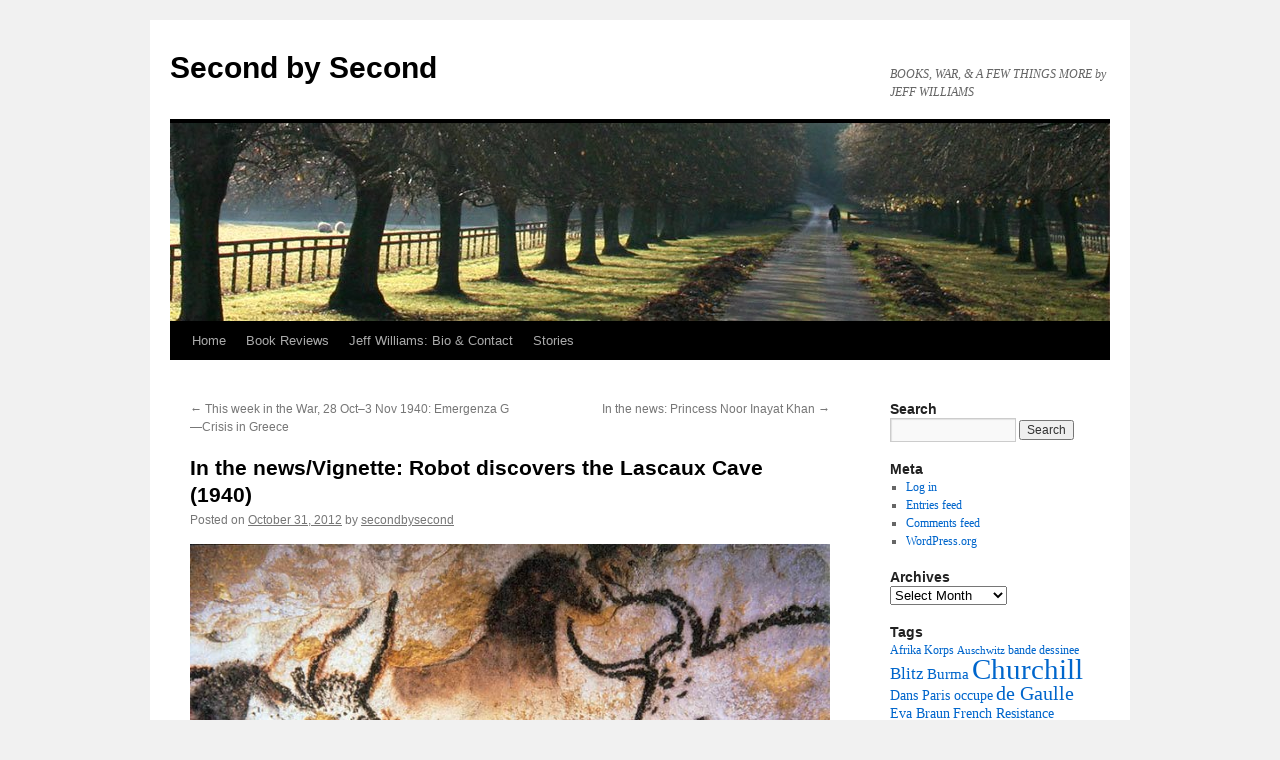

--- FILE ---
content_type: text/html; charset=UTF-8
request_url: https://secondbysecondworldwar.com/?p=2525
body_size: 8687
content:
<!DOCTYPE html>
<html lang="en-US">
<head>
<meta charset="UTF-8" />
<title>
In the news/Vignette: Robot discovers the Lascaux Cave (1940) | Second by Second	</title>
<link rel="profile" href="https://gmpg.org/xfn/11" />
<link rel="stylesheet" type="text/css" media="all" href="https://secondbysecondworldwar.com/wp-content/themes/twentyten/style.css?ver=20251202" />
<link rel="pingback" href="https://secondbysecondworldwar.com/xmlrpc.php">
<meta name='robots' content='max-image-preview:large' />
	<style>img:is([sizes="auto" i], [sizes^="auto," i]) { contain-intrinsic-size: 3000px 1500px }</style>
	<link rel="alternate" type="application/rss+xml" title="Second by Second &raquo; Feed" href="https://secondbysecondworldwar.com/?feed=rss2" />
<link rel="alternate" type="application/rss+xml" title="Second by Second &raquo; Comments Feed" href="https://secondbysecondworldwar.com/?feed=comments-rss2" />
<script type="text/javascript">
/* <![CDATA[ */
window._wpemojiSettings = {"baseUrl":"https:\/\/s.w.org\/images\/core\/emoji\/16.0.1\/72x72\/","ext":".png","svgUrl":"https:\/\/s.w.org\/images\/core\/emoji\/16.0.1\/svg\/","svgExt":".svg","source":{"concatemoji":"https:\/\/secondbysecondworldwar.com\/wp-includes\/js\/wp-emoji-release.min.js?ver=6.8.3"}};
/*! This file is auto-generated */
!function(s,n){var o,i,e;function c(e){try{var t={supportTests:e,timestamp:(new Date).valueOf()};sessionStorage.setItem(o,JSON.stringify(t))}catch(e){}}function p(e,t,n){e.clearRect(0,0,e.canvas.width,e.canvas.height),e.fillText(t,0,0);var t=new Uint32Array(e.getImageData(0,0,e.canvas.width,e.canvas.height).data),a=(e.clearRect(0,0,e.canvas.width,e.canvas.height),e.fillText(n,0,0),new Uint32Array(e.getImageData(0,0,e.canvas.width,e.canvas.height).data));return t.every(function(e,t){return e===a[t]})}function u(e,t){e.clearRect(0,0,e.canvas.width,e.canvas.height),e.fillText(t,0,0);for(var n=e.getImageData(16,16,1,1),a=0;a<n.data.length;a++)if(0!==n.data[a])return!1;return!0}function f(e,t,n,a){switch(t){case"flag":return n(e,"\ud83c\udff3\ufe0f\u200d\u26a7\ufe0f","\ud83c\udff3\ufe0f\u200b\u26a7\ufe0f")?!1:!n(e,"\ud83c\udde8\ud83c\uddf6","\ud83c\udde8\u200b\ud83c\uddf6")&&!n(e,"\ud83c\udff4\udb40\udc67\udb40\udc62\udb40\udc65\udb40\udc6e\udb40\udc67\udb40\udc7f","\ud83c\udff4\u200b\udb40\udc67\u200b\udb40\udc62\u200b\udb40\udc65\u200b\udb40\udc6e\u200b\udb40\udc67\u200b\udb40\udc7f");case"emoji":return!a(e,"\ud83e\udedf")}return!1}function g(e,t,n,a){var r="undefined"!=typeof WorkerGlobalScope&&self instanceof WorkerGlobalScope?new OffscreenCanvas(300,150):s.createElement("canvas"),o=r.getContext("2d",{willReadFrequently:!0}),i=(o.textBaseline="top",o.font="600 32px Arial",{});return e.forEach(function(e){i[e]=t(o,e,n,a)}),i}function t(e){var t=s.createElement("script");t.src=e,t.defer=!0,s.head.appendChild(t)}"undefined"!=typeof Promise&&(o="wpEmojiSettingsSupports",i=["flag","emoji"],n.supports={everything:!0,everythingExceptFlag:!0},e=new Promise(function(e){s.addEventListener("DOMContentLoaded",e,{once:!0})}),new Promise(function(t){var n=function(){try{var e=JSON.parse(sessionStorage.getItem(o));if("object"==typeof e&&"number"==typeof e.timestamp&&(new Date).valueOf()<e.timestamp+604800&&"object"==typeof e.supportTests)return e.supportTests}catch(e){}return null}();if(!n){if("undefined"!=typeof Worker&&"undefined"!=typeof OffscreenCanvas&&"undefined"!=typeof URL&&URL.createObjectURL&&"undefined"!=typeof Blob)try{var e="postMessage("+g.toString()+"("+[JSON.stringify(i),f.toString(),p.toString(),u.toString()].join(",")+"));",a=new Blob([e],{type:"text/javascript"}),r=new Worker(URL.createObjectURL(a),{name:"wpTestEmojiSupports"});return void(r.onmessage=function(e){c(n=e.data),r.terminate(),t(n)})}catch(e){}c(n=g(i,f,p,u))}t(n)}).then(function(e){for(var t in e)n.supports[t]=e[t],n.supports.everything=n.supports.everything&&n.supports[t],"flag"!==t&&(n.supports.everythingExceptFlag=n.supports.everythingExceptFlag&&n.supports[t]);n.supports.everythingExceptFlag=n.supports.everythingExceptFlag&&!n.supports.flag,n.DOMReady=!1,n.readyCallback=function(){n.DOMReady=!0}}).then(function(){return e}).then(function(){var e;n.supports.everything||(n.readyCallback(),(e=n.source||{}).concatemoji?t(e.concatemoji):e.wpemoji&&e.twemoji&&(t(e.twemoji),t(e.wpemoji)))}))}((window,document),window._wpemojiSettings);
/* ]]> */
</script>
<style id='wp-emoji-styles-inline-css' type='text/css'>

	img.wp-smiley, img.emoji {
		display: inline !important;
		border: none !important;
		box-shadow: none !important;
		height: 1em !important;
		width: 1em !important;
		margin: 0 0.07em !important;
		vertical-align: -0.1em !important;
		background: none !important;
		padding: 0 !important;
	}
</style>
<link rel='stylesheet' id='wp-components-css' href='https://secondbysecondworldwar.com/wp-includes/css/dist/components/style.min.css?ver=6.8.3' type='text/css' media='all' />
<link rel='stylesheet' id='godaddy-styles-css' href='https://secondbysecondworldwar.com/wp-content/mu-plugins/vendor/wpex/godaddy-launch/includes/Dependencies/GoDaddy/Styles/build/latest.css?ver=2.0.2' type='text/css' media='all' />
<link rel='stylesheet' id='twentyten-block-style-css' href='https://secondbysecondworldwar.com/wp-content/themes/twentyten/blocks.css?ver=20250220' type='text/css' media='all' />
<link rel="https://api.w.org/" href="https://secondbysecondworldwar.com/index.php?rest_route=/" /><link rel="alternate" title="JSON" type="application/json" href="https://secondbysecondworldwar.com/index.php?rest_route=/wp/v2/posts/2525" /><link rel="EditURI" type="application/rsd+xml" title="RSD" href="https://secondbysecondworldwar.com/xmlrpc.php?rsd" />
<meta name="generator" content="WordPress 6.8.3" />
<link rel="canonical" href="https://secondbysecondworldwar.com/?p=2525" />
<link rel='shortlink' href='https://secondbysecondworldwar.com/?p=2525' />
<link rel="alternate" title="oEmbed (JSON)" type="application/json+oembed" href="https://secondbysecondworldwar.com/index.php?rest_route=%2Foembed%2F1.0%2Fembed&#038;url=https%3A%2F%2Fsecondbysecondworldwar.com%2F%3Fp%3D2525" />
<link rel="alternate" title="oEmbed (XML)" type="text/xml+oembed" href="https://secondbysecondworldwar.com/index.php?rest_route=%2Foembed%2F1.0%2Fembed&#038;url=https%3A%2F%2Fsecondbysecondworldwar.com%2F%3Fp%3D2525&#038;format=xml" />

	<!--SEO For wordpress by PHPpoet starts -->
	<meta name="title" content="In the news/Vignette: Robot discovers the Lascaux Cave (1940)">
	<meta name="description" content="According to Tom Kington, recently reporting from Rome for the British newspaper The Guardian (18 October 2012), two men noticed a wandering cat slip throu" /><meta name="keywords" content="Lascaux Cave, Robot" />
	<!--SEO For wordpress by PHPpoet ends --><!-- SEO by Meta Keywords Generator : techphernalia.com v1.11 start-->
<meta name="keywords" content="In the news/Vignette: Robot discovers the Lascaux Cave (1940), In, the, news/Vignette:, Robot, discovers, the, Lascaux, Cave, (1940), Second by Second, Second, by, Second, In the news, Vignette, World War II, Lascaux Cave, Robot, hitler, mussolini, world war ii, vichy  france, italy, greece, narvik,coventry,churchill,seo,pow,brunswick,tripartite,odette,stoddart,baker street irregulars,petain,laval,ww2,bergson,king's speech,rudolf hess,gandhi,
monopoly,gibrat,taranto,james joyce,obama,tobruk,paris,andrews sisters,eva braun" />
<meta name="description" content="

According to Tom Kington, recently reporting from Rome for the British newspaper The Guardian (18 October 2012), two men noticed a wandering cat slip through a small opening in a cliff face close" />
<!-- SEO by Meta Keywords Generator : techphernalia.com v1.1 end-->
</head>

<body class="wp-singular post-template-default single single-post postid-2525 single-format-standard wp-theme-twentyten">
<div id="wrapper" class="hfeed">
		<a href="#content" class="screen-reader-text skip-link">Skip to content</a>
	<div id="header">
		<div id="masthead">
			<div id="branding" role="banner">
									<div id="site-title">
						<span>
							<a href="https://secondbysecondworldwar.com/" rel="home" >Second by Second</a>
						</span>
					</div>
										<div id="site-description">BOOKS, WAR, &amp; A FEW THINGS MORE by JEFF WILLIAMS</div>
					<img src="https://secondbysecondworldwar.com/wp-content/themes/twentyten/images/headers/path.jpg" width="940" height="198" alt="Second by Second" decoding="async" fetchpriority="high" />			</div><!-- #branding -->

			<div id="access" role="navigation">
				<div class="menu"><ul>
<li ><a href="https://secondbysecondworldwar.com/">Home</a></li><li class="page_item page-item-5326"><a href="https://secondbysecondworldwar.com/?page_id=5326">Book Reviews</a></li>
<li class="page_item page-item-2"><a href="https://secondbysecondworldwar.com/?page_id=2">Jeff Williams: Bio &#038; Contact</a></li>
<li class="page_item page-item-5469"><a href="https://secondbysecondworldwar.com/?page_id=5469">Stories</a></li>
</ul></div>
			</div><!-- #access -->
		</div><!-- #masthead -->
	</div><!-- #header -->

	<div id="main">

		<div id="container">
			<div id="content" role="main">

			

				<div id="nav-above" class="navigation">
					<div class="nav-previous"><a href="https://secondbysecondworldwar.com/?p=2628" rel="prev"><span class="meta-nav">&larr;</span> This week in the War, 28 Oct&#8211;3 Nov 1940: Emergenza G&#8212;Crisis in Greece</a></div>
					<div class="nav-next"><a href="https://secondbysecondworldwar.com/?p=2768" rel="next">In the news: Princess Noor Inayat Khan <span class="meta-nav">&rarr;</span></a></div>
				</div><!-- #nav-above -->

				<div id="post-2525" class="post-2525 post type-post status-publish format-standard hentry category-in-the-news category-vignette category-world-war-ii tag-lascaux-cave tag-robot">
					<h1 class="entry-title">In the news/Vignette: Robot discovers the Lascaux Cave (1940)</h1>

					<div class="entry-meta">
						<span class="meta-prep meta-prep-author">Posted on</span> <a href="https://secondbysecondworldwar.com/?p=2525" title="8:52 pm" rel="bookmark"><span class="entry-date">October 31, 2012</span></a> <span class="meta-sep">by</span> <span class="author vcard"><a class="url fn n" href="https://secondbysecondworldwar.com/?author=1" title="View all posts by secondbysecond">secondbysecond</a></span>					</div><!-- .entry-meta -->

					<div class="entry-content">
						<p><a href="https://secondbysecondworldwar.com/?attachment_id=2531" rel="attachment wp-att-2531"><img decoding="async" class="aligncenter size-full wp-image-2531" title="Painting from the Lascaux cave [Attribution: Creative Commons Share Alike 3.0 Unported]" src="https://secondbysecondworldwar.com/wp-content/uploads/2012/10/Wlascaux3.jpg" alt="" width="720" height="472" srcset="https://secondbysecondworldwar.com/wp-content/uploads/2012/10/Wlascaux3.jpg 720w, https://secondbysecondworldwar.com/wp-content/uploads/2012/10/Wlascaux3-150x98.jpg 150w, https://secondbysecondworldwar.com/wp-content/uploads/2012/10/Wlascaux3-300x196.jpg 300w" sizes="(max-width: 720px) 100vw, 720px" /></a></p>
<p>According to Tom Kington, recently reporting from Rome for the British newspaper <a href="http://www.guardian.co.uk/world/2012/oct/18/cat-2000-year-old-roman-catacomb">The Guardian</a> (18 October 2012), two men noticed a wandering cat slip through a small opening in a cliff face close to their home in the ancient city. When they followed, they discovered a grotto filled with ancient Roman urns, which experts dated between the first and second centuries BC.</p>
<p>It is not unique for ancient artifacts to be uncovered by domestic pets. The most famous instance occurred on 12 September 1940. French teenager Marcel Ravidat and three of his friends were out walking with Marcel&#8217;s dog, Robot. When Robot fell into a hole that had been made by an uprooted tree, Marcel went after him. The boy slipped all the way to the bottom of a pit and found himself in a cave with brightly covered walls. The site, which is near the village of Montignac in southwestern France, is now called the Lascaux Cave. The walls were covered with paintings that dated from the late Paleolithic era, some 17,000 years ago.</p>
<p><a href="https://secondbysecondworldwar.com/?attachment_id=2529" rel="attachment wp-att-2529"><img decoding="async" class="alignleft size-medium wp-image-2529" title="Painting from the Lascaux cave [Public domain]" src="https://secondbysecondworldwar.com/wp-content/uploads/2012/10/Wlascaux1-300x198.jpg" alt="" width="300" height="198" srcset="https://secondbysecondworldwar.com/wp-content/uploads/2012/10/Wlascaux1-300x198.jpg 300w, https://secondbysecondworldwar.com/wp-content/uploads/2012/10/Wlascaux1-150x99.jpg 150w, https://secondbysecondworldwar.com/wp-content/uploads/2012/10/Wlascaux1.jpg 800w" sizes="(max-width: 300px) 100vw, 300px" /></a>The French can surely be forgiven, if they did not rejoice at this startling discovery. The nation had been defeated earlier in the summer, and much of the country, including Paris, was occupied by the Germans. Faced with severe food rationing, attacks on their colonies by their former British allies, and the struggle to create a fledgling resistance movement, the French had many other things on their minds. Paleolithic art did not put food on the table, or coals in the fireplace, or bring a husband or brother back home. A million and a half French soldiers were still locked away as prisoners-of-war in Germany.</p>
<p>The cave was not opened for public viewing until well after the war had ended.</p>
<p><a href="https://secondbysecondworldwar.com/?attachment_id=2530" rel="attachment wp-att-2530"><img loading="lazy" decoding="async" class="alignright size-medium wp-image-2530" title="Painting from the Lascaux cave [Public domain]" src="https://secondbysecondworldwar.com/wp-content/uploads/2012/10/Wlascaux2-300x225.jpg" alt="" width="300" height="225" srcset="https://secondbysecondworldwar.com/wp-content/uploads/2012/10/Wlascaux2-300x225.jpg 300w, https://secondbysecondworldwar.com/wp-content/uploads/2012/10/Wlascaux2-150x112.jpg 150w, https://secondbysecondworldwar.com/wp-content/uploads/2012/10/Wlascaux2.jpg 598w" sizes="auto, (max-width: 300px) 100vw, 300px" /></a>The cave contains paintings of both animals and humans, plus many abstract designs: close to 2,000 images, in total.</p>
<p>What was the purpose of the paintings? Some scholars have suggested links with astronomy, geometry, spirituality. Others suggest the reasons were more practical: the study of humankind, and of the hunt.</p>
<p>France&#8217;s Culture Ministry has produced a video tour. Take a look, and make your own decision: <a href="http://www.lascaux.culture.fr/index.php?Ing=en#/fr/02_00.xml">The Lascaux Cave</a>.</p>
											</div><!-- .entry-content -->

		
						<div class="entry-utility">
							This entry was posted in <a href="https://secondbysecondworldwar.com/?cat=27" rel="category">In the news</a>, <a href="https://secondbysecondworldwar.com/?cat=156" rel="category">Vignette</a>, <a href="https://secondbysecondworldwar.com/?cat=1" rel="category">World War II</a> and tagged <a href="https://secondbysecondworldwar.com/?tag=lascaux-cave" rel="tag">Lascaux Cave</a>, <a href="https://secondbysecondworldwar.com/?tag=robot" rel="tag">Robot</a>. Bookmark the <a href="https://secondbysecondworldwar.com/?p=2525" title="Permalink to In the news/Vignette: Robot discovers the Lascaux Cave (1940)" rel="bookmark">permalink</a>.													</div><!-- .entry-utility -->
					</div><!-- #post-2525 -->

					<div id="nav-below" class="navigation">
						<div class="nav-previous"><a href="https://secondbysecondworldwar.com/?p=2628" rel="prev"><span class="meta-nav">&larr;</span> This week in the War, 28 Oct&#8211;3 Nov 1940: Emergenza G&#8212;Crisis in Greece</a></div>
						<div class="nav-next"><a href="https://secondbysecondworldwar.com/?p=2768" rel="next">In the news: Princess Noor Inayat Khan <span class="meta-nav">&rarr;</span></a></div>
					</div><!-- #nav-below -->

					
			<div id="comments">




</div><!-- #comments -->

	
			</div><!-- #content -->
		</div><!-- #container -->


		<div id="primary" class="widget-area" role="complementary">
			<ul class="xoxo">

<li id="search-3" class="widget-container widget_search"><h3 class="widget-title">Search </h3><form role="search" method="get" id="searchform" class="searchform" action="https://secondbysecondworldwar.com/">
				<div>
					<label class="screen-reader-text" for="s">Search for:</label>
					<input type="text" value="" name="s" id="s" />
					<input type="submit" id="searchsubmit" value="Search" />
				</div>
			</form></li><li id="meta-3" class="widget-container widget_meta"><h3 class="widget-title">Meta</h3>
		<ul>
						<li><a href="https://secondbysecondworldwar.com/wp-login.php">Log in</a></li>
			<li><a href="https://secondbysecondworldwar.com/?feed=rss2">Entries feed</a></li>
			<li><a href="https://secondbysecondworldwar.com/?feed=comments-rss2">Comments feed</a></li>

			<li><a href="https://wordpress.org/">WordPress.org</a></li>
		</ul>

		</li><li id="archives-3" class="widget-container widget_archive"><h3 class="widget-title">Archives</h3>		<label class="screen-reader-text" for="archives-dropdown-3">Archives</label>
		<select id="archives-dropdown-3" name="archive-dropdown">
			
			<option value="">Select Month</option>
				<option value='https://secondbysecondworldwar.com/?m=202111'> November 2021 </option>
	<option value='https://secondbysecondworldwar.com/?m=202011'> November 2020 </option>
	<option value='https://secondbysecondworldwar.com/?m=202005'> May 2020 </option>
	<option value='https://secondbysecondworldwar.com/?m=201911'> November 2019 </option>
	<option value='https://secondbysecondworldwar.com/?m=201906'> June 2019 </option>
	<option value='https://secondbysecondworldwar.com/?m=201905'> May 2019 </option>
	<option value='https://secondbysecondworldwar.com/?m=201901'> January 2019 </option>
	<option value='https://secondbysecondworldwar.com/?m=201811'> November 2018 </option>
	<option value='https://secondbysecondworldwar.com/?m=201810'> October 2018 </option>
	<option value='https://secondbysecondworldwar.com/?m=201807'> July 2018 </option>
	<option value='https://secondbysecondworldwar.com/?m=201805'> May 2018 </option>
	<option value='https://secondbysecondworldwar.com/?m=201804'> April 2018 </option>
	<option value='https://secondbysecondworldwar.com/?m=201712'> December 2017 </option>
	<option value='https://secondbysecondworldwar.com/?m=201709'> September 2017 </option>
	<option value='https://secondbysecondworldwar.com/?m=201708'> August 2017 </option>
	<option value='https://secondbysecondworldwar.com/?m=201707'> July 2017 </option>
	<option value='https://secondbysecondworldwar.com/?m=201706'> June 2017 </option>
	<option value='https://secondbysecondworldwar.com/?m=201705'> May 2017 </option>
	<option value='https://secondbysecondworldwar.com/?m=201704'> April 2017 </option>
	<option value='https://secondbysecondworldwar.com/?m=201703'> March 2017 </option>
	<option value='https://secondbysecondworldwar.com/?m=201702'> February 2017 </option>
	<option value='https://secondbysecondworldwar.com/?m=201701'> January 2017 </option>
	<option value='https://secondbysecondworldwar.com/?m=201612'> December 2016 </option>
	<option value='https://secondbysecondworldwar.com/?m=201611'> November 2016 </option>
	<option value='https://secondbysecondworldwar.com/?m=201610'> October 2016 </option>
	<option value='https://secondbysecondworldwar.com/?m=201609'> September 2016 </option>
	<option value='https://secondbysecondworldwar.com/?m=201608'> August 2016 </option>
	<option value='https://secondbysecondworldwar.com/?m=201607'> July 2016 </option>
	<option value='https://secondbysecondworldwar.com/?m=201606'> June 2016 </option>
	<option value='https://secondbysecondworldwar.com/?m=201605'> May 2016 </option>
	<option value='https://secondbysecondworldwar.com/?m=201604'> April 2016 </option>
	<option value='https://secondbysecondworldwar.com/?m=201603'> March 2016 </option>
	<option value='https://secondbysecondworldwar.com/?m=201602'> February 2016 </option>
	<option value='https://secondbysecondworldwar.com/?m=201601'> January 2016 </option>
	<option value='https://secondbysecondworldwar.com/?m=201512'> December 2015 </option>
	<option value='https://secondbysecondworldwar.com/?m=201511'> November 2015 </option>
	<option value='https://secondbysecondworldwar.com/?m=201510'> October 2015 </option>
	<option value='https://secondbysecondworldwar.com/?m=201509'> September 2015 </option>
	<option value='https://secondbysecondworldwar.com/?m=201508'> August 2015 </option>
	<option value='https://secondbysecondworldwar.com/?m=201507'> July 2015 </option>
	<option value='https://secondbysecondworldwar.com/?m=201506'> June 2015 </option>
	<option value='https://secondbysecondworldwar.com/?m=201505'> May 2015 </option>
	<option value='https://secondbysecondworldwar.com/?m=201504'> April 2015 </option>
	<option value='https://secondbysecondworldwar.com/?m=201503'> March 2015 </option>
	<option value='https://secondbysecondworldwar.com/?m=201502'> February 2015 </option>
	<option value='https://secondbysecondworldwar.com/?m=201501'> January 2015 </option>
	<option value='https://secondbysecondworldwar.com/?m=201412'> December 2014 </option>
	<option value='https://secondbysecondworldwar.com/?m=201411'> November 2014 </option>
	<option value='https://secondbysecondworldwar.com/?m=201410'> October 2014 </option>
	<option value='https://secondbysecondworldwar.com/?m=201409'> September 2014 </option>
	<option value='https://secondbysecondworldwar.com/?m=201408'> August 2014 </option>
	<option value='https://secondbysecondworldwar.com/?m=201407'> July 2014 </option>
	<option value='https://secondbysecondworldwar.com/?m=201406'> June 2014 </option>
	<option value='https://secondbysecondworldwar.com/?m=201405'> May 2014 </option>
	<option value='https://secondbysecondworldwar.com/?m=201404'> April 2014 </option>
	<option value='https://secondbysecondworldwar.com/?m=201403'> March 2014 </option>
	<option value='https://secondbysecondworldwar.com/?m=201402'> February 2014 </option>
	<option value='https://secondbysecondworldwar.com/?m=201401'> January 2014 </option>
	<option value='https://secondbysecondworldwar.com/?m=201312'> December 2013 </option>
	<option value='https://secondbysecondworldwar.com/?m=201311'> November 2013 </option>
	<option value='https://secondbysecondworldwar.com/?m=201310'> October 2013 </option>
	<option value='https://secondbysecondworldwar.com/?m=201309'> September 2013 </option>
	<option value='https://secondbysecondworldwar.com/?m=201308'> August 2013 </option>
	<option value='https://secondbysecondworldwar.com/?m=201307'> July 2013 </option>
	<option value='https://secondbysecondworldwar.com/?m=201306'> June 2013 </option>
	<option value='https://secondbysecondworldwar.com/?m=201305'> May 2013 </option>
	<option value='https://secondbysecondworldwar.com/?m=201304'> April 2013 </option>
	<option value='https://secondbysecondworldwar.com/?m=201303'> March 2013 </option>
	<option value='https://secondbysecondworldwar.com/?m=201302'> February 2013 </option>
	<option value='https://secondbysecondworldwar.com/?m=201301'> January 2013 </option>
	<option value='https://secondbysecondworldwar.com/?m=201212'> December 2012 </option>
	<option value='https://secondbysecondworldwar.com/?m=201211'> November 2012 </option>
	<option value='https://secondbysecondworldwar.com/?m=201210'> October 2012 </option>
	<option value='https://secondbysecondworldwar.com/?m=201209'> September 2012 </option>
	<option value='https://secondbysecondworldwar.com/?m=201208'> August 2012 </option>
	<option value='https://secondbysecondworldwar.com/?m=201207'> July 2012 </option>
	<option value='https://secondbysecondworldwar.com/?m=201206'> June 2012 </option>
	<option value='https://secondbysecondworldwar.com/?m=201205'> May 2012 </option>
	<option value='https://secondbysecondworldwar.com/?m=201204'> April 2012 </option>
	<option value='https://secondbysecondworldwar.com/?m=201203'> March 2012 </option>
	<option value='https://secondbysecondworldwar.com/?m=201202'> February 2012 </option>
	<option value='https://secondbysecondworldwar.com/?m=201201'> January 2012 </option>

		</select>

			<script type="text/javascript">
/* <![CDATA[ */

(function() {
	var dropdown = document.getElementById( "archives-dropdown-3" );
	function onSelectChange() {
		if ( dropdown.options[ dropdown.selectedIndex ].value !== '' ) {
			document.location.href = this.options[ this.selectedIndex ].value;
		}
	}
	dropdown.onchange = onSelectChange;
})();

/* ]]> */
</script>
</li><li id="tag_cloud-3" class="widget-container widget_tag_cloud"><h3 class="widget-title">Tags</h3><div class="tagcloud"><ul class='wp-tag-cloud' role='list'>
	<li><a href="https://secondbysecondworldwar.com/?tag=afrika-korps" class="tag-cloud-link tag-link-219 tag-link-position-1" style="font-size: 9.3023255813953pt;" aria-label="Afrika Korps (5 items)">Afrika Korps</a></li>
	<li><a href="https://secondbysecondworldwar.com/?tag=auschwitz" class="tag-cloud-link tag-link-11 tag-link-position-2" style="font-size: 8pt;" aria-label="Auschwitz (4 items)">Auschwitz</a></li>
	<li><a href="https://secondbysecondworldwar.com/?tag=bande-dessinee" class="tag-cloud-link tag-link-165 tag-link-position-3" style="font-size: 9.3023255813953pt;" aria-label="bande dessinee (5 items)">bande dessinee</a></li>
	<li><a href="https://secondbysecondworldwar.com/?tag=blitz" class="tag-cloud-link tag-link-200 tag-link-position-4" style="font-size: 12.883720930233pt;" aria-label="Blitz (9 items)">Blitz</a></li>
	<li><a href="https://secondbysecondworldwar.com/?tag=burma" class="tag-cloud-link tag-link-661 tag-link-position-5" style="font-size: 11.255813953488pt;" aria-label="Burma (7 items)">Burma</a></li>
	<li><a href="https://secondbysecondworldwar.com/?tag=churchill" class="tag-cloud-link tag-link-34 tag-link-position-6" style="font-size: 21.511627906977pt;" aria-label="Churchill (33 items)">Churchill</a></li>
	<li><a href="https://secondbysecondworldwar.com/?tag=dans-paris-occupe" class="tag-cloud-link tag-link-366 tag-link-position-7" style="font-size: 10.441860465116pt;" aria-label="Dans Paris occupe (6 items)">Dans Paris occupe</a></li>
	<li><a href="https://secondbysecondworldwar.com/?tag=de-gaulle" class="tag-cloud-link tag-link-4 tag-link-position-8" style="font-size: 15.325581395349pt;" aria-label="de Gaulle (13 items)">de Gaulle</a></li>
	<li><a href="https://secondbysecondworldwar.com/?tag=eva-braun" class="tag-cloud-link tag-link-45 tag-link-position-9" style="font-size: 10.441860465116pt;" aria-label="Eva Braun (6 items)">Eva Braun</a></li>
	<li><a href="https://secondbysecondworldwar.com/?tag=french-resistance" class="tag-cloud-link tag-link-42 tag-link-position-10" style="font-size: 10.441860465116pt;" aria-label="French Resistance (6 items)">French Resistance</a></li>
	<li><a href="https://secondbysecondworldwar.com/?tag=greece" class="tag-cloud-link tag-link-276 tag-link-position-11" style="font-size: 11.255813953488pt;" aria-label="Greece (7 items)">Greece</a></li>
	<li><a href="https://secondbysecondworldwar.com/?tag=helene-pitrou" class="tag-cloud-link tag-link-367 tag-link-position-12" style="font-size: 10.441860465116pt;" aria-label="Helene Pitrou (6 items)">Helene Pitrou</a></li>
	<li><a href="https://secondbysecondworldwar.com/?tag=hermann-goering" class="tag-cloud-link tag-link-49 tag-link-position-13" style="font-size: 10.441860465116pt;" aria-label="Hermann Goering (6 items)">Hermann Goering</a></li>
	<li><a href="https://secondbysecondworldwar.com/?tag=heydrich" class="tag-cloud-link tag-link-103 tag-link-position-14" style="font-size: 9.3023255813953pt;" aria-label="Heydrich (5 items)">Heydrich</a></li>
	<li><a href="https://secondbysecondworldwar.com/?tag=hitler" class="tag-cloud-link tag-link-7 tag-link-position-15" style="font-size: 22pt;" aria-label="Hitler (35 items)">Hitler</a></li>
	<li><a href="https://secondbysecondworldwar.com/?tag=italy" class="tag-cloud-link tag-link-840 tag-link-position-16" style="font-size: 14.674418604651pt;" aria-label="Italy (12 items)">Italy</a></li>
	<li><a href="https://secondbysecondworldwar.com/?tag=jews" class="tag-cloud-link tag-link-370 tag-link-position-17" style="font-size: 10.441860465116pt;" aria-label="Jews (6 items)">Jews</a></li>
	<li><a href="https://secondbysecondworldwar.com/?tag=john-mccrae" class="tag-cloud-link tag-link-292 tag-link-position-18" style="font-size: 9.3023255813953pt;" aria-label="John McCrae (5 items)">John McCrae</a></li>
	<li><a href="https://secondbysecondworldwar.com/?tag=lend-lease" class="tag-cloud-link tag-link-261 tag-link-position-19" style="font-size: 9.3023255813953pt;" aria-label="Lend-Lease (5 items)">Lend-Lease</a></li>
	<li><a href="https://secondbysecondworldwar.com/?tag=luftwaffe" class="tag-cloud-link tag-link-116 tag-link-position-20" style="font-size: 12.06976744186pt;" aria-label="Luftwaffe (8 items)">Luftwaffe</a></li>
	<li><a href="https://secondbysecondworldwar.com/?tag=memorial-day" class="tag-cloud-link tag-link-75 tag-link-position-21" style="font-size: 12.06976744186pt;" aria-label="Memorial Day (8 items)">Memorial Day</a></li>
	<li><a href="https://secondbysecondworldwar.com/?tag=military-working-dogs" class="tag-cloud-link tag-link-480 tag-link-position-22" style="font-size: 11.255813953488pt;" aria-label="Military Working Dogs (7 items)">Military Working Dogs</a></li>
	<li><a href="https://secondbysecondworldwar.com/?tag=montgomery" class="tag-cloud-link tag-link-363 tag-link-position-23" style="font-size: 11.255813953488pt;" aria-label="Montgomery (7 items)">Montgomery</a></li>
	<li><a href="https://secondbysecondworldwar.com/?tag=mussolini" class="tag-cloud-link tag-link-16 tag-link-position-24" style="font-size: 15.813953488372pt;" aria-label="Mussolini (14 items)">Mussolini</a></li>
	<li><a href="https://secondbysecondworldwar.com/?tag=nagumo" class="tag-cloud-link tag-link-605 tag-link-position-25" style="font-size: 9.3023255813953pt;" aria-label="Nagumo (5 items)">Nagumo</a></li>
	<li><a href="https://secondbysecondworldwar.com/?tag=norway" class="tag-cloud-link tag-link-10 tag-link-position-26" style="font-size: 9.3023255813953pt;" aria-label="Norway (5 items)">Norway</a></li>
	<li><a href="https://secondbysecondworldwar.com/?tag=oconnor" class="tag-cloud-link tag-link-328 tag-link-position-27" style="font-size: 9.3023255813953pt;" aria-label="O&#039;Connor (5 items)">O&#039;Connor</a></li>
	<li><a href="https://secondbysecondworldwar.com/?tag=operation-barbarossa" class="tag-cloud-link tag-link-277 tag-link-position-28" style="font-size: 9.3023255813953pt;" aria-label="Operation Barbarossa (5 items)">Operation Barbarossa</a></li>
	<li><a href="https://secondbysecondworldwar.com/?tag=operation-sealion" class="tag-cloud-link tag-link-187 tag-link-position-29" style="font-size: 11.255813953488pt;" aria-label="Operation Sealion (7 items)">Operation Sealion</a></li>
	<li><a href="https://secondbysecondworldwar.com/?tag=paris" class="tag-cloud-link tag-link-91 tag-link-position-30" style="font-size: 11.255813953488pt;" aria-label="Paris (7 items)">Paris</a></li>
	<li><a href="https://secondbysecondworldwar.com/?tag=paule-du-bouchet" class="tag-cloud-link tag-link-783 tag-link-position-31" style="font-size: 9.3023255813953pt;" aria-label="Paule du Bouchet (5 items)">Paule du Bouchet</a></li>
	<li><a href="https://secondbysecondworldwar.com/?tag=paulus" class="tag-cloud-link tag-link-423 tag-link-position-32" style="font-size: 9.3023255813953pt;" aria-label="Paulus (5 items)">Paulus</a></li>
	<li><a href="https://secondbysecondworldwar.com/?tag=petain" class="tag-cloud-link tag-link-109 tag-link-position-33" style="font-size: 11.255813953488pt;" aria-label="Petain (7 items)">Petain</a></li>
	<li><a href="https://secondbysecondworldwar.com/?tag=philippines" class="tag-cloud-link tag-link-626 tag-link-position-34" style="font-size: 9.3023255813953pt;" aria-label="Philippines (5 items)">Philippines</a></li>
	<li><a href="https://secondbysecondworldwar.com/?tag=remembrance-day" class="tag-cloud-link tag-link-290 tag-link-position-35" style="font-size: 13.53488372093pt;" aria-label="Remembrance Day (10 items)">Remembrance Day</a></li>
	<li><a href="https://secondbysecondworldwar.com/?tag=rommel" class="tag-cloud-link tag-link-57 tag-link-position-36" style="font-size: 14.674418604651pt;" aria-label="Rommel (12 items)">Rommel</a></li>
	<li><a href="https://secondbysecondworldwar.com/?tag=roosevelt" class="tag-cloud-link tag-link-54 tag-link-position-37" style="font-size: 19.558139534884pt;" aria-label="Roosevelt (25 items)">Roosevelt</a></li>
	<li><a href="https://secondbysecondworldwar.com/?tag=shirer" class="tag-cloud-link tag-link-43 tag-link-position-38" style="font-size: 8pt;" aria-label="Shirer (4 items)">Shirer</a></li>
	<li><a href="https://secondbysecondworldwar.com/?tag=soe" class="tag-cloud-link tag-link-106 tag-link-position-39" style="font-size: 9.3023255813953pt;" aria-label="SOE (5 items)">SOE</a></li>
	<li><a href="https://secondbysecondworldwar.com/?tag=special-operations-executive" class="tag-cloud-link tag-link-105 tag-link-position-40" style="font-size: 9.3023255813953pt;" aria-label="Special Operations Executive (5 items)">Special Operations Executive</a></li>
	<li><a href="https://secondbysecondworldwar.com/?tag=stalin" class="tag-cloud-link tag-link-202 tag-link-position-41" style="font-size: 11.255813953488pt;" aria-label="Stalin (7 items)">Stalin</a></li>
	<li><a href="https://secondbysecondworldwar.com/?tag=veterans-day" class="tag-cloud-link tag-link-589 tag-link-position-42" style="font-size: 12.06976744186pt;" aria-label="Veterans Day (8 items)">Veterans Day</a></li>
	<li><a href="https://secondbysecondworldwar.com/?tag=vichy" class="tag-cloud-link tag-link-113 tag-link-position-43" style="font-size: 16.627906976744pt;" aria-label="Vichy (16 items)">Vichy</a></li>
	<li><a href="https://secondbysecondworldwar.com/?tag=war-dogs" class="tag-cloud-link tag-link-76 tag-link-position-44" style="font-size: 11.255813953488pt;" aria-label="war dogs (7 items)">war dogs</a></li>
	<li><a href="https://secondbysecondworldwar.com/?tag=wavell" class="tag-cloud-link tag-link-325 tag-link-position-45" style="font-size: 10.441860465116pt;" aria-label="Wavell (6 items)">Wavell</a></li>
</ul>
</div>
</li><li id="categories-3" class="widget-container widget_categories"><h3 class="widget-title">Categories</h3>
			<ul>
					<li class="cat-item cat-item-44"><a href="https://secondbysecondworldwar.com/?cat=44">Book</a>
</li>
	<li class="cat-item cat-item-78"><a href="https://secondbysecondworldwar.com/?cat=78">Book review</a>
</li>
	<li class="cat-item cat-item-117"><a href="https://secondbysecondworldwar.com/?cat=117">Guest blog</a>
</li>
	<li class="cat-item cat-item-27"><a href="https://secondbysecondworldwar.com/?cat=27">In the news</a>
</li>
	<li class="cat-item cat-item-92"><a href="https://secondbysecondworldwar.com/?cat=92">Milestones</a>
</li>
	<li class="cat-item cat-item-30"><a href="https://secondbysecondworldwar.com/?cat=30">Movie</a>
</li>
	<li class="cat-item cat-item-156"><a href="https://secondbysecondworldwar.com/?cat=156">Vignette</a>
</li>
	<li class="cat-item cat-item-1"><a href="https://secondbysecondworldwar.com/?cat=1">World War II</a>
</li>
			</ul>

			</li><li id="linkcat-2" class="widget-container widget_links"><h3 class="widget-title">Blogroll</h3>
	<ul class='xoxo blogroll'>
<li><a href="http://alexkershawauthor.com" title="Alex Kershaw blog">Alex Kershaw</a></li>
<li><a href="http://www.awm.gov.au/blog">Australian War Memorial Blog</a></li>
<li><a href="http://dambustersblog.com">Dambusters</a></li>
<li><a href="http://historywithatwist.wordpress.com">David Lawlor: History with a Twist</a></li>
<li><a href="http://tattooedonyoursoul--aworldwariiblog.blogspot.ca">Tattooed On Your Soul</a></li>
<li><a href="http://2ndww.blogspot.ca">The Second WW (follow-up of People&#039;s War)</a></li>

	</ul>
</li>
<li id="linkcat-823" class="widget-container widget_links"><h3 class="widget-title">Facebook Resources</h3>
	<ul class='xoxo blogroll'>
<li><a href="https://www.facebook.com/ComesASoldiersWhisper">Comes a Soldier&#039;s Whisper fb</a></li>

	</ul>
</li>
<li id="linkcat-447" class="widget-container widget_links"><h3 class="widget-title">For Writers</h3>
	<ul class='xoxo blogroll'>
<li><a href="http://alfiedog.com">Alfie Dog Fiction</a></li>
<li><a href="http://alfiedog.me.uk">Alfie&#039;s Diary</a></li>
<li><a href="http://christinakatz.com">Christina Katz</a></li>
<li><a href="http://janefriedman.com">Jane Friedman</a></li>
<li><a href="http://mistinguettthebloggingcat.wordpress.com" title="Mistinguett">Mistinguett</a></li>
<li><a href="http://theeditorsblog.net">The Editor&#039;s Blog</a></li>
<li><a href="http://terrywhalin.blogspot.ca">The Writing Life</a></li>

	</ul>
</li>
<li id="linkcat-448" class="widget-container widget_links"><h3 class="widget-title">WWII Resources</h3>
	<ul class='xoxo blogroll'>
<li><a href="http://www.cmchant.com">Christopher Chant</a></li>
<li><a href="http://hingesofhistory.com">Hinges of History (WAVES)</a></li>
<li><a href="http://www.landgirl1980.co.uk" title="Land Girl 1980">Land Girl1980</a></li>
<li><a href="http://bestofww2.blogspot.ca">The Best of World War II</a></li>
<li><a href="http://wartimecanada.ca" title="Wartime Canada">Wartime Canada</a></li>
<li><a href="http://www.wartimememories.co.uk" title="Wartime Memories UK">Wartime Memories UK</a></li>
<li><a href="http://ww2history.com">WW2 History (Laurence Rees)</a></li>

	</ul>
</li>
			</ul>
		</div><!-- #primary .widget-area -->

	</div><!-- #main -->

	<div id="footer" role="contentinfo">
		<div id="colophon">



			<div id="site-info">
				<a href="https://secondbysecondworldwar.com/" rel="home">
					Second by Second				</a>
							</div><!-- #site-info -->

			<div id="site-generator">
								<a href="https://wordpress.org/" class="imprint" title="Semantic Personal Publishing Platform">
					Proudly powered by WordPress.				</a>
			</div><!-- #site-generator -->

		</div><!-- #colophon -->
	</div><!-- #footer -->

</div><!-- #wrapper -->

<script type="text/javascript" src="https://secondbysecondworldwar.com/wp-includes/js/comment-reply.min.js?ver=6.8.3" id="comment-reply-js" async="async" data-wp-strategy="async"></script>
</body>
</html>
